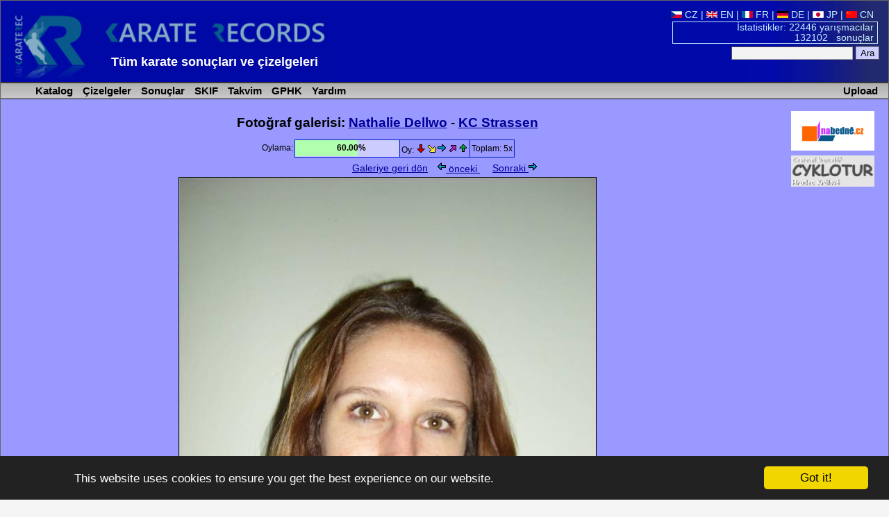

--- FILE ---
content_type: text/html; charset=utf-8
request_url: https://www.karaterec.com/tr/photogallery_detail.php?type=1&c_id=5675&photo_id=10452
body_size: 3918
content:
<?xml version="1.0" encoding="utf-8"?>
<!DOCTYPE html PUBLIC "-//W3C//DTD XHTML 1.0 Transitional//EN" "http://www.w3.org/TR/xhtml1/DTD/xhtml1-transitional.dtd">
<html xml:lang="tr" xmlns="http://www.w3.org/1999/xhtml" xmlns:fb="http://ogp.me/ns/fb#">
<head>
	<title>Nathalie Dellwo &laquo; Fotoğraf galerisi &laquo; Karate Records  - Karate sonuçları ve çizelgeleri</title>
	<meta http-equiv="Content-Type" content="text/html; charset=utf-8" />
	<meta http-equiv="Content-Language" content="tr" />
	<meta name="keywords" content="Nathalie Dellwo &laquo; Fotoğraf galerisi &laquo; Karate Records  Karate, Sonuçlar, Çizelgeler, Katalog, " />
	<meta name="description" content="Nathalie Dellwo &laquo; Fotoğraf galerisi Karate Records - Tüm karate sonuçları, yarışmacıların çizelgeleri, kulüpler, takımlar ve başarıları." />
	<meta name="author" content="Karate Spartak Hradec Kralove" />
	<link href="/style/style2.css?1516704552" rel="stylesheet" type="text/css" />
	<link href="/style/print2.css?1358204400" rel="stylesheet" type="text/css" media="print" />
	<link rel="alternate" type="application/rss+xml" href="/tr/rss.php" title="KarateRecords" />
	<link rel="shortcut icon" href="/favicon.ico" type="image/x-icon" />
	<script src="/script/check.js" type="text/javascript"></script>
	<meta name="robots" content="index, follow" />
	<meta property="og:image" content="//www.karaterec.com/imgs/logo-fb.png" />
	<meta property="og:description" content="Nathalie Dellwo &laquo; Fotoğraf galerisi Karate Records - Tüm karate sonuçları, yarışmacıların çizelgeleri, kulüpler, takımlar ve başarıları." />
	<meta property="og:url" content="//www.karaterec.com/tr/photogallery_detail.php?type=1&c_id=5675&photo_id=10452" />
	<meta property="og:title" content="Nathalie Dellwo &laquo; Fotoğraf galerisi &laquo; Karate Records  - Karate sonuçları ve çizelgeleri" />

	<link rel="image_src" type="image/png" href="//www.karaterec.com/imgs/logo-fb.png" />
	    </head>
<body onload="focus();preload();">
<div id="main">
<div id="header">
	<a href="/tr/" title="Karate sonuçları ve çizelgeleri"><img src="/imgs/logo3.png" width="460" height='98'  id="topLogo" alt="Karate Records" /></a>
		<div id="headerRight">

		<a href='/cz/photogallery_detail.php?type=1&amp;c_id=5675&amp;photo_id=10452' title=''><img src='/imgs/vlajky/cze.gif' alt=' ' /> CZ</a>  | <a href='/en/photogallery_detail.php?type=1&amp;c_id=5675&amp;photo_id=10452' title=''><img src='/imgs/vlajky/grb.gif' alt=' ' /> EN</a>  | <a href='/fr/photogallery_detail.php?type=1&amp;c_id=5675&amp;photo_id=10452' title=''><img src='/imgs/vlajky/fra.gif' alt=' ' /> FR</a>  | <a href='/de/photogallery_detail.php?type=1&amp;c_id=5675&amp;photo_id=10452' title=''><img src='/imgs/vlajky/ger.gif' alt=' ' /> DE</a>  | <a href='/jp/photogallery_detail.php?type=1&amp;c_id=5675&amp;photo_id=10452' title=''><img src='/imgs/vlajky/jap.gif' alt=' ' /> JP</a>  | <a href='/cn/photogallery_detail.php?type=1&amp;c_id=5675&amp;photo_id=10452' title=''><img src='/imgs/vlajky/chn.gif' alt=' ' /> CN</a> &nbsp;			<div id="headerPocet">
				<a href='/tr/stats.php' title='İstatistikleri göster'>				İstatistikler: 22446 yarışmacılar<br />
				132102&nbsp;&nbsp; sonuçlar</a>
			</div>

			<form action="/tr/search.php">
			<input type="text" name="q"/>
			<input type="submit" value="Ara" class="potvrd"/>
			</form>

		</div>
		<div>
			<div style='position:absolute; left: 160px;top:79px;#top:75px;'>
				<strong style='display: none;'>Karate Records</strong>

				<strong style='font-size:18px;display:inline-block;min-width:480px;text-align: left;'><a href="/tr/" title="Homepage www.karaterec.com">Tüm karate sonuçları ve çizelgeleri</a></strong>
							</div>
		</div>

		<hr class='cleaner'/>
	</div>
<div class="menu">
<div>
<a href='/tr/upload.php' class='upload'>Upload</a><ul>
	<li id="menu1"  onmouseover="this.style.backgroundImage='url(/imgs/prechod5.png)';if (document.getElementById('submenu1')){document.getElementById('submenu1').style.backgroundImage='url(/imgs/prechod51.png)';}" onmouseout="this.style.backgroundImage='';if (document.getElementById('submenu1')){document.getElementById('submenu1').style.backgroundImage=''}">
		<a href='/tr/yarismacilar/' title='Yarışmacıların, kulüplerin ve takımların katalogları'>&nbsp;Katalog</a>
	</li>
	<li id="menu2"  onmouseover="this.style.backgroundImage='url(/imgs/prechod5.png)';if (document.getElementById('submenu2')){document.getElementById('submenu2').style.backgroundImage='url(/imgs/prechod51.png)';}" onmouseout="this.style.backgroundImage='';if (document.getElementById('submenu2')){document.getElementById('submenu2').style.backgroundImage=''}">
		<a href='/tr/charts.php' title='Yarışmacıların, kulüplerin ve takımların sınıflandırılmış çizelgeleri'>&nbsp;Çizelgeler</a>
	</li>
	<li id="menu3"   onmouseover="this.style.backgroundImage='url(/imgs/prechod5.png)';if (document.getElementById('submenu3')){document.getElementById('submenu3').style.backgroundImage='url(/imgs/prechod51.png)';}" onmouseout="this.style.backgroundImage='';if (document.getElementById('submenu3')){document.getElementById('submenu3').style.backgroundImage=''}">
		<a href='/tr/yarismalar/' title='Yarışmaların ve sonuçlarının katalogları'>&nbsp;Sonuçlar</a>
	</li>
	<li id="menu5"   onmouseover="this.style.backgroundImage='url(/imgs/prechod5.png)';if (document.getElementById('submenu3')){document.getElementById('submenu3').style.backgroundImage='url(/imgs/prechod51.png)';}" onmouseout="this.style.backgroundImage='';if (document.getElementById('submenu5')){document.getElementById('submenu5').style.backgroundImage=''}">
		<a href='/tr/skif.php' title='SKIF'>&nbsp;SKIF</a>
	</li>
		<!--<li   onmouseover="this.style.backgroundImage='url(/imgs/prechod5.png)';" onmouseout="this.style.backgroundImage=''" >
		<a href='/tr/adres-defteri/' title='Kulüplerin adres defteri'>&nbsp;Adres Defteri</a>
	</li>-->
	
	<li   onmouseover="this.style.backgroundImage='url(/imgs/prechod5.png)';" onmouseout="this.style.backgroundImage=''">
		<a href='/tr/calendar.php' title='Yarışma Takvimi'>&nbsp;Takvim</a>
	</li>
			<li  onmouseover="this.style.backgroundImage='url(/imgs/prechod5.png)';" onmouseout="this.style.backgroundImage=''">
		<a href='/tr/grand-prix-hradec-kralove' title='Tournament Grand Prix Hradec Králové'>&nbsp;GPHK</a>
	</li>
	<li  onmouseover="this.style.backgroundImage='url(/imgs/prechod5.png)';" onmouseout="this.style.backgroundImage=''">
		<a href='/tr/help.php' title='Help'>&nbsp;Yardım</a>
	</li>

</ul>
</div>
</div>
<div class="header_nadpis">KarateRec.com</div>
<div id="content">

	<div style='text-align:center;'>		<div style='float: right; margin: 7px 0 0 5px; width:160px;' class="tisk">
		 	

			<div style='margin-bottom:7px;'>
			  <a href='http://www.nabedne.cz/en/' style='border:0;'><img src='/imgs/banner_nabedne.png' style='width:120px;height:57px;' alt="Diplomy, medaile - www.nabedne.cz" /></a><br />
			</div>
            			<div style='margin-bottom:0px;'>
			  <a href='http://www.cyklotur.cz/' target="_blank" style='border:0;'><img src='/imgs/cyklotur.jpg' style='width:120px;' alt="Diplomy, medaile - www.nabedne.cz" /></a><br />
			</div>
		</div>

        		



	</div>


<div id="fb-root"></div>
<script>(function(d, s, id) {
  var js, fjs = d.getElementsByTagName(s)[0];
  if (d.getElementById(id)) return;
  js = d.createElement(s); js.id = id;
  js.src = "//connect.facebook.net/cs_CZ/sdk.js#xfbml=1&version=v2.0";
  fjs.parentNode.insertBefore(js, fjs);
}(document, 'script', 'facebook-jssdk'));</script>
<h1>Fotoğraf galerisi: <a href='/tr/yarismacilar/nathalie-dellwo/'>Nathalie Dellwo</a> - 
			   <a href='/tr/kulupler/kc-strassen-lux/'>KC Strassen</a></h1><span id='mark'></span>
		
	<table style='border:0;' class='tisk'><tr>
			<td>Oylama:</td> 
			 <td class='table svetleModry' style='width:150px;border:1px solid #0020CC;height:24px;padding:0;text-align:left;'>
			 
			 <div class='svetleZelenePozadi' style='width:90px;height:23px;'><span style='position:relative;left:60px;top:4px;font-weight:bold;'>60.00%
						</span>
					 </div></td>
				 	   
		   <td style='border:1px solid #0020CC;'>
	   Oy:
		   <a href='/script/hodnoceni.php?id=10452&amp;typ=1&amp;hlas=0' style='text-decoration:none;' title='Korkunç'>
			 	<img src='/imgs/sipka_down1.gif' title='Korkunç' alt='Korkunç' />
			</a>
			 <a href='/script/hodnoceni.php?id=10452&amp;typ=1&amp;hlas=1'  style='text-decoration:none;' title='Ortalama' >
			 	<img src='/imgs/sipka_down_right.gif'  title='Kötü' alt='Kötü'  />
			</a>
			 <a href='/script/hodnoceni.php?id=10452&amp;typ=1&amp;hlas=2'  style='text-decoration:none;' title='Ortalama' >
			 	<img src='/imgs/sipka_right1.gif'  title='Ortalama' alt='Ortalama'  />
			</a>
			<a href='/script/hodnoceni.php?id=10452&amp;typ=1&amp;hlas=3'  style='text-decoration:none;'  title='Mükemmel'>
			 	<img src='/imgs/sipka_up_right.gif' title='İyi' alt='İyi'  />
			 </a>
			 <a href='/script/hodnoceni.php?id=10452&amp;typ=1&amp;hlas=4'  style='text-decoration:none;'  title='Mükemmel'>
			 	<img src='/imgs/sipka_up1.gif' title='Mükemmel' alt='Mükemmel'  />
			 </a>
				   </td><td style='border:1px solid #0020CC;'>Toplam: 5x</td>
		
	</tr>
	</table>	<div style='width:400px;margin:5px auto;text-align:center;'>
	   			<a href='/tr/photogallery.php?c_id=5675&amp;type=1'>Galeriye geri dön</a> <a href='/tr/photogallery_detail.php?type=1&amp;c_id=5675&amp;photo_id=10453#mark' style='position:relative;top:1px;margin:0 10px;'> 
						  <img src='/imgs/sipka_left.gif' alt='önceki' /> önceki
						  </a>
				    	    &nbsp;&nbsp;<a href='/tr/photogallery_detail.php?type=1&amp;c_id=5675&amp;photo_id=9330#mark'>Sonraki
					    	<img src='/imgs/sipka_right.gif' alt='Sonraki' />
					    </a>
				    
	   	   	</div><img src='/imgs/foto/v/nathalie-dellwo-kc-strassen-lux5.jpg' width='600' height='800' title='Nathalie Dellwo' alt='Nathalie Dellwo' style='border:1px solid black;' /><br /><div style='width:400px;margin:5px auto;text-align:center;'>
	   			<a href='/tr/photogallery.php?c_id=5675&amp;type=1'>Galeriye geri dön</a> <a href='/tr/photogallery_detail.php?type=1&amp;c_id=5675&amp;photo_id=10453#mark' style='position:relative;top:1px;margin:0 10px;'> 
						  <img src='/imgs/sipka_left.gif' alt='önceki' /> önceki
						  </a>
				    	    &nbsp;&nbsp;<a href='/tr/photogallery_detail.php?type=1&amp;c_id=5675&amp;photo_id=9330#mark'>Sonraki
					    	<img src='/imgs/sipka_right.gif' alt='Sonraki' />
					    </a>
				    
	   	   	</div>
<hr class='cleaner' />
<br />

	<div class="fb-like" data-href="//www.karaterec.com/tr/photogallery_detail.php?type=1&c_id=5675&photo_id=10452" data-layout="standard" data-action="like" data-show-faces="true" data-share="true"></div>
	
</div> <!--   /content-->
<div id="footer">
 Copyright &copy; 2005-2026 SK Karate <a href="http://www.spartak.cz" title="Anasayfa www.spartak.cz">Spartak</a> -
 <img src="/imgs/obalka.gif" width="17" height="10" border="0"  class="img" id="obalka" alt=""/>
 <a href="mailto:info%40karaterec.com" title="Görüş, öneri ve şikayetlerinizi bize yazabilirsiniz">e-mail</a>:<span class="pozpatku">moc.ceretarak@ofni</span>
 <span class='webdesign-copy'>
	 | <span class='tisk'><a href='/tr/sitemap.php'>Site haritası</a> |
	<a href="/login/login2.php" title="Yönetici için giriş">
			  <img src="/imgs/klic.gif" width="13" height="9" alt=" " class="img" />
				  Giriş	  </a> |

			<a href="/tr/rss2.php" title="RSS">RSS</a></span>

	<br /> webdesign: <a href='http://svojgr.com'>Ing. Pavel Švojgr</a>, <strong>sonuçlar karate</strong>: Mgr. Jiří Kotala 
</span>

</div>
</div>  <!--   /main-->


	<script type="text/javascript">
  		 var gaJsHost = (("https:" == document.location.protocol)
   			? "https://ssl." : "http://www.");
   			document.write("\<script src='" + gaJsHost
   			+ "google-analytics.com/ga.js' type='text/javascript'>\<\/script>" );
	</script>
	<script type="text/javascript">
	    var pageTracker = _gat._getTracker("UA-130042-1");
	    pageTracker._setCookiePath("/");
	    pageTracker._initData();
	    pageTracker._trackPageview();
	</script>


    	<script type="text/javascript">
		window.cookieconsent_options = {"message":"This website uses cookies to ensure you get the best experience on our website.","dismiss":"Got it!","learnMore":"More info","link":null,"theme":"dark-bottom"};
	</script>

<script type="text/javascript" src="//cdnjs.cloudflare.com/ajax/libs/cookieconsent2/1.0.9/cookieconsent.min.js"><script type="text/javascript">
    if (window.location.href.indexOf('iframe') > 0) {
        let links = document.getElementsByTagName('a');
        for(let i = 0; i< links.length; i++){
            console.log(links[i].href);
            if (links[i].href.indexOf('?') > 0) {
                links[i].href = links[i].href + "&iframe";
            } else {
                links[i].href = links[i].href + "?iframe";
            }
        }
    }
</script>

</body>
</html>


